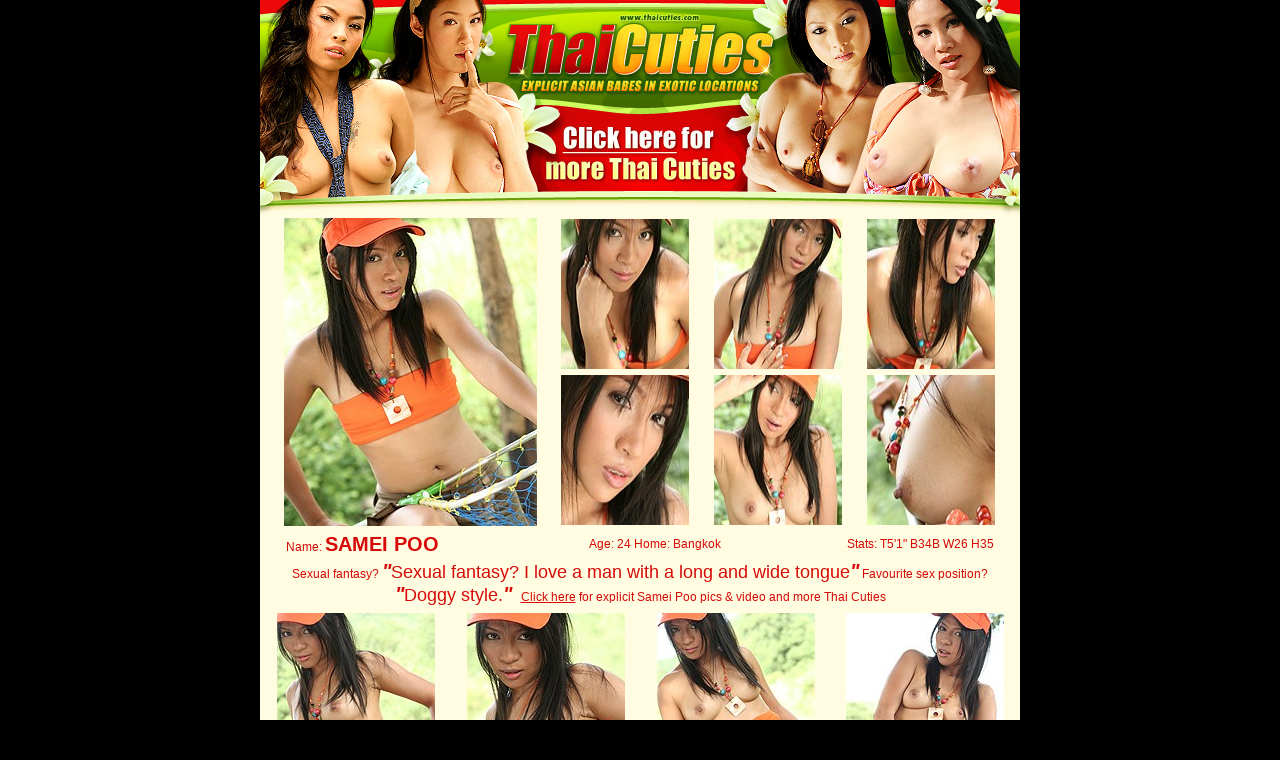

--- FILE ---
content_type: text/html; charset=UTF-8
request_url: http://www.thaicuties.net/nats/280706_samei_poo_3/5/?nats=MTAwMDE4MzE6Mjox,0,0,0,114
body_size: 7297
content:
<html>
<head>
<title>Thai Cuties - Samei Poo - Porn Thai Girls</title>
<meta name="description" content="Samei Poo Porn Thai Girls">
<link type="text/css" rel="stylesheet" href="/images/styles/5/css.css">
</head>
<body>
<div><table width=760 bgcolor=#FFFCE1 cellpadding=0 cellspacing=0 border=0 align=center>
<tr>
<td rowspan=3><img src="/images/styles/5/images/porn_thai_girls_1.jpg" width=253 height=215 alt="Porn Thai girls"></td>
<td><img src="/images/styles/5/images/porn_thai_girls_2.jpg" width=253 height=121 alt="Porn Thai girls"></td>
<td rowspan=3><img src="/images/styles/5/images/porn_thai_girls_5.jpg" width=254 height=215 alt="Porn Thai girls"></td>
</tr>
<tr>
<td><a href="http://join.thaicuties.com/track/MTAwMDE4MzE6Mjox,0,0,0,114/" title="Click here for more Thai Cuties"><img src="/images/styles/5/images/porn_thai_girls_3.jpg" width=253 height=63 alt="Porn Thai girls" border=0></a></td>
</tr>
<tr>
<td><img src="/images/styles/5/images/porn_thai_girls_4.jpg" width=253 height=31 alt="Porn Thai girls"></td>
</tr>
</table></div>
<div><table width=760 bgcolor=#FFFCE1 align=center>
<tr>
<td rowspan=2 align=center><a href="../images/thai_cuties_samei_poo_set3_01.jpg"><img src="../images/tn_thai_cuties_samei_poo_set3_01_jpg.jpg" width=253 height=308 alt="Samei Poo" class="pic"></a></td>
<td><a href="../images/thai_cuties_samei_poo_set3_02.jpg"><img src="../images/tn_thai_cuties_samei_poo_set3_02_jpg.jpg" width=128 height=150 class="pic"></a></td>
<td><a href="../images/thai_cuties_samei_poo_set3_03.jpg"><img src="../images/tn_thai_cuties_samei_poo_set3_03_jpg.jpg" width=128 height=150 class="pic"></a></td>
<td><a href="../images/thai_cuties_samei_poo_set3_04.jpg"><img src="../images/tn_thai_cuties_samei_poo_set3_04_jpg.jpg" width=128 height=150 class="pic"></a></td>
</tr>
<tr>
<td><a href="../images/thai_cuties_samei_poo_set3_05.jpg"><img src="../images/tn_thai_cuties_samei_poo_set3_05_jpg.jpg" width=128 height=150 class="pic"></a></td>
<td><a href="../images/thai_cuties_samei_poo_set3_06.jpg"><img src="../images/tn_thai_cuties_samei_poo_set3_06_jpg.jpg" width=128 height=150 class="pic"></a></td>
<td><a href="../images/thai_cuties_samei_poo_set3_07.jpg"><img src="../images/tn_thai_cuties_samei_poo_set3_07_jpg.jpg" width=128 height=150 class="pic"></a></td>
</tr>
</table></div>
<div><table width=760 bgcolor=#FFFCE1 cellpadding=1 cellspacing=0 border=0 align=center>
<tr>
<td><table width=720 align=center><tr>
<td width=280 rowspan=2 valign=bottom>&nbsp;<span class="stats">Name:</span> <span class="name">SAMEI POO</span></td>
<td width=190 class="stats" align=center valign=bottom>Age: 24 Home: Bangkok</td>
<td width=250  class="stats" align=right valign=bottom>Stats: T5'1" B34B W26 H35&nbsp;</td>
</tr>
<tr><td height=1><img src="../../../images/spacer.gif" height=1></td></tr>
<tr><td colspan=3 align=center><span class="stats">Sexual fantasy?</span> <span class="name"><i>"</i></span><span class="quote">Sexual fantasy? I love a man with a long and wide tongue</span><span class="name"><i>"</i></span> <span class="stats">Favourite sex position?</span> <span class="name"><i>"</i></span><span class="quote">Doggy style.</span><span class="name"><i>"</i></span> &nbsp; <span class="clickhere_small"><a href="http://join.thaicuties.com/track/MTAwMDE4MzE6Mjox,0,0,0,114/" class="clickhere_small">Click here</a> for explicit Samei Poo pics & video and more Thai Cuties</span></td></tr>
</table></td></tr>
</table></div>
<div><table width=760 bgcolor=#FFFCE1 align=center>
<tr>
<td width=25% align=center><a href="../images/thai_cuties_samei_poo_set3_08.jpg"><img src="../images/tn_thai_cuties_samei_poo_set3_08_jpg.jpg" width=158 height=182 class="pic"></a></td>
<td width=25% align=center><a href="../images/thai_cuties_samei_poo_set3_09.jpg"><img src="../images/tn_thai_cuties_samei_poo_set3_09_jpg.jpg" width=158 height=182 class="pic"></a></td>
<td width=25% align=center><a href="../images/thai_cuties_samei_poo_set3_10.jpg"><img src="../images/tn_thai_cuties_samei_poo_set3_10_jpg.jpg" width=158 height=182 class="pic"></a></td>
<td width=25% align=center><a href="../images/thai_cuties_samei_poo_set3_11.jpg"><img src="../images/tn_thai_cuties_samei_poo_set3_11_jpg.jpg" width=158 height=182 class="pic"></a></td>
</tr>
</table></div>
<div><table width=760 cellspacing=5 bgcolor=#FFFCE2 align=center>
<tr><td><table width=720 align=center>
<tr><td align="justify"><span class="quote">Why Thai Cuties?</span> <span class="name">&ldquo;</span><span class="stats">Exotic and explicit Asian babes in hours of high definition video and thousands of high quality pictures. And we're on location with local Thai girls to provide frequent and exclusive updates.</span><span class="name">&rdquo;</span></td></tr>
</table></td></tr>
</table>
<div><table width=760 bgcolor=#FFFCE2 align=center>
<tr>
<td width=25% align=center><a href="../images/thai_cuties_samei_poo_set3_12.jpg"><img src="../images/tn_thai_cuties_samei_poo_set3_12_jpg.jpg" width=158 height=182 class="pic"></a></td>
<td width=25% align=center><a href="../images/thai_cuties_samei_poo_set3_13.jpg"><img src="../images/tn_thai_cuties_samei_poo_set3_13_jpg.jpg" width=158 height=182 class="pic"></a></td>
<td width=25% align=center><a href="../images/thai_cuties_samei_poo_set3_14.jpg"><img src="../images/tn_thai_cuties_samei_poo_set3_14_jpg.jpg" width=158 height=182 class="pic"></a></td>
<td width=25% align=center><a href="../images/thai_cuties_samei_poo_set3_15.jpg"><img src="../images/tn_thai_cuties_samei_poo_set3_15_jpg.jpg" width=158 height=182 class="pic"></a></td>
</tr>
</table></div>
<div><table width=760 bgcolor=#FFFCE1 align=center>
<tr><td class="clickhere2" align=center>READY FOR MORE? <a href="http://join.thaicuties.com/track/MTAwMDE4MzE6Mjox,0,0,0,114/" class="clickhere2">CLICK HERE</a> TO PREVIEW THAI CUTIES NOW</td></tr>
<tr><td class="stats" align=center>&bull; Beautiful Thai girls &bull; Sweet Thai teens &bull; Explicit pictures & high definition movies &bull; Full length Thai DVD's</td></tr>
</table></div>
<div><table width=760 bgcolor=#FFFCE1 cellpadding=0 cellspacing=0 border=0 align=center>
<tr>
<td rowspan=3><img src="/images/styles/5/images/porn_thai_girls_6.jpg" width=253 height=224 alt="Porn Thai girls"></td>
<td rowspan=3><img src="/images/styles/5/images/porn_thai_girls_7.jpg" width=253 height=224 alt="Porn Thai girls"></td>
<td><img src="/images/styles/5/images/porn_thai_girls_8.jpg" width=254 height=145 alt="Porn Thai girls"></td>
</tr>
<tr>
<td><a href="http://join.thaicuties.com/track/MTAwMDE4MzE6Mjox,0,0,0,114/" title="Click here for more Thai Cuties"><img src="/images/styles/5/images/porn_thai_girls_9.jpg" width=254 height=33 alt="Porn Thai girls" border=0></a></td>
</tr>
<tr>
<td><img src="/images/styles/5/images/porn_thai_girls_10.jpg" width=254 height=46 alt="Porn Thai girls"></td>
</tr>
</table></div>
<div><table width=760 bgcolor=#FFFCE1 class="copy" align=center>
<tr><td align=center><a href="http://www.thaicuties.com/2257.htm" class="copy" rel="nofollow">18 U.S.C. 2257 Record-Keeping Requirements Compliance statement</a><br>Copyright &copy; 2003-2011 ClickMagicMedia. All rights reserved</td></tr>
</table></div>
</body>
</html>

--- FILE ---
content_type: text/css
request_url: http://www.thaicuties.net/images/styles/5/css.css
body_size: 1046
content:
body,td,th {margin-top:0px;margin-bottom:0px;font-family: Trebuchet MS, Arial, Verdana;font-size: 12px;color:#D60A09;}
body {background-color: #000000;margin: 0px;}
.pic{border:none;border-color:#37472D;border-width:1px;}
.name {font-family: Verdana, Arial, Helvetica, sans-serif;font-size:20px;color:#D60A09;font-weight:bold}
.name_small {font-family: Verdana, Arial, Helvetica, sans-serif;font-size:16px;color:#D60A09;font-weight:bold}
.stats {font-family: Verdana, Arial, Helvetica, sans-serif;font-size:12px;color:#D60A09}
.quote {font-family: Trebuchet MS, Verdana, Arial, Helvetica, sans-serif;font-size:18px;color:#D60A09}
.clickhere {font-family: Verdana, Arial, Helvetica, sans-serif;font-size:17px;color:#D60A09;font-weight:400}
.clickhere_small {font-family: Verdana, Arial, Helvetica, sans-serif;font-size:12px;color:#D60A09;font-weight:400}
.clickhere2 {font-family: Verdana, Arial, Helvetica, sans-serif;font-size:19px;color:#D60A09;font-weight:600}
.copy {font-family:Arial,Verdana,Helvetica;font-size:10px;color:#D60A09}